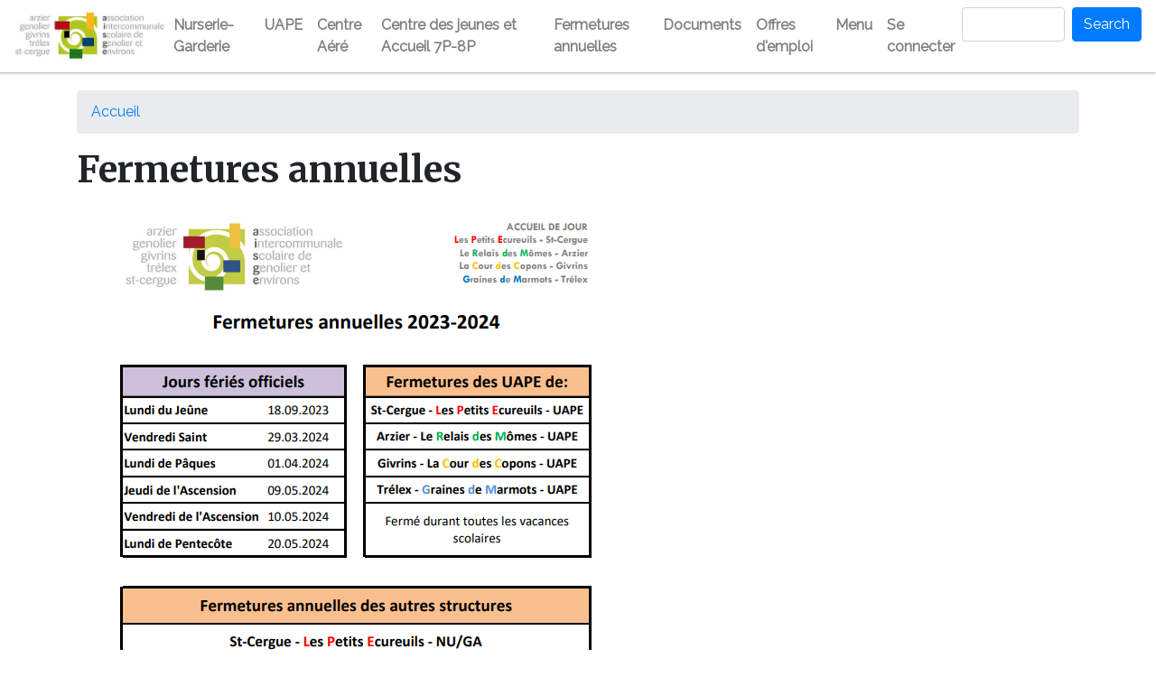

--- FILE ---
content_type: text/html; charset=UTF-8
request_url: http://adj-aisge.ch/fermetures-annuelles
body_size: 4656
content:


<!-- THEME DEBUG -->
<!-- THEME HOOK: 'html' -->
<!-- FILE NAME SUGGESTIONS:
   * html--node--7.html.twig
   * html--node--%.html.twig
   * html--node.html.twig
   x html.html.twig
-->
<!-- BEGIN OUTPUT from 'themes/contrib/bootstrap4/templates/layout/html.html.twig' -->

<!DOCTYPE html>
<html lang="fr" dir="ltr" prefix="content: http://purl.org/rss/1.0/modules/content/  dc: http://purl.org/dc/terms/  foaf: http://xmlns.com/foaf/0.1/  og: http://ogp.me/ns#  rdfs: http://www.w3.org/2000/01/rdf-schema#  schema: http://schema.org/  sioc: http://rdfs.org/sioc/ns#  sioct: http://rdfs.org/sioc/types#  skos: http://www.w3.org/2004/02/skos/core#  xsd: http://www.w3.org/2001/XMLSchema# " class="h-100">
  <head>
    <meta charset="utf-8" />
<meta name="Generator" content="Drupal 8 (https://www.drupal.org)" />
<meta name="MobileOptimized" content="width" />
<meta name="HandheldFriendly" content="true" />
<meta name="viewport" content="width=device-width, initial-scale=1.0" />
<link rel="shortcut icon" href="/themes/custom/adj/favicon.ico" type="image/vnd.microsoft.icon" />
<link rel="alternate" hreflang="fr" href="http://adj-aisge.ch/fermetures-annuelles" />
<link rel="canonical" href="http://adj-aisge.ch/fermetures-annuelles" />
<link rel="shortlink" href="http://adj-aisge.ch/node/7" />
<link rel="revision" href="http://adj-aisge.ch/fermetures-annuelles" />

    <title>Fermetures annuelles | Accueil de jour - AISGE</title>
    <link rel="stylesheet" media="all" href="/core/assets/vendor/normalize-css/normalize.css?qae54x" />
<link rel="stylesheet" media="all" href="/core/misc/normalize-fixes.css?qae54x" />
<link rel="stylesheet" media="all" href="/core/themes/stable/css/system/components/ajax-progress.module.css?qae54x" />
<link rel="stylesheet" media="all" href="/core/themes/stable/css/system/components/align.module.css?qae54x" />
<link rel="stylesheet" media="all" href="/core/themes/stable/css/system/components/autocomplete-loading.module.css?qae54x" />
<link rel="stylesheet" media="all" href="/core/themes/stable/css/system/components/fieldgroup.module.css?qae54x" />
<link rel="stylesheet" media="all" href="/core/themes/stable/css/system/components/container-inline.module.css?qae54x" />
<link rel="stylesheet" media="all" href="/core/themes/stable/css/system/components/clearfix.module.css?qae54x" />
<link rel="stylesheet" media="all" href="/core/themes/stable/css/system/components/details.module.css?qae54x" />
<link rel="stylesheet" media="all" href="/core/themes/stable/css/system/components/hidden.module.css?qae54x" />
<link rel="stylesheet" media="all" href="/core/themes/stable/css/system/components/item-list.module.css?qae54x" />
<link rel="stylesheet" media="all" href="/core/themes/stable/css/system/components/js.module.css?qae54x" />
<link rel="stylesheet" media="all" href="/core/themes/stable/css/system/components/nowrap.module.css?qae54x" />
<link rel="stylesheet" media="all" href="/core/themes/stable/css/system/components/position-container.module.css?qae54x" />
<link rel="stylesheet" media="all" href="/core/themes/stable/css/system/components/progress.module.css?qae54x" />
<link rel="stylesheet" media="all" href="/core/themes/stable/css/system/components/reset-appearance.module.css?qae54x" />
<link rel="stylesheet" media="all" href="/core/themes/stable/css/system/components/resize.module.css?qae54x" />
<link rel="stylesheet" media="all" href="/core/themes/stable/css/system/components/sticky-header.module.css?qae54x" />
<link rel="stylesheet" media="all" href="/core/themes/stable/css/system/components/system-status-counter.css?qae54x" />
<link rel="stylesheet" media="all" href="/core/themes/stable/css/system/components/system-status-report-counters.css?qae54x" />
<link rel="stylesheet" media="all" href="/core/themes/stable/css/system/components/system-status-report-general-info.css?qae54x" />
<link rel="stylesheet" media="all" href="/core/themes/stable/css/system/components/tabledrag.module.css?qae54x" />
<link rel="stylesheet" media="all" href="/core/themes/stable/css/system/components/tablesort.module.css?qae54x" />
<link rel="stylesheet" media="all" href="/core/themes/stable/css/system/components/tree-child.module.css?qae54x" />
<link rel="stylesheet" media="all" href="/modules/contrib/paragraphs/css/paragraphs.unpublished.css?qae54x" />
<link rel="stylesheet" media="all" href="/core/themes/classy/css/components/action-links.css?qae54x" />
<link rel="stylesheet" media="all" href="/core/themes/classy/css/components/breadcrumb.css?qae54x" />
<link rel="stylesheet" media="all" href="/core/themes/classy/css/components/button.css?qae54x" />
<link rel="stylesheet" media="all" href="/core/themes/classy/css/components/collapse-processed.css?qae54x" />
<link rel="stylesheet" media="all" href="/core/themes/classy/css/components/container-inline.css?qae54x" />
<link rel="stylesheet" media="all" href="/core/themes/classy/css/components/details.css?qae54x" />
<link rel="stylesheet" media="all" href="/core/themes/classy/css/components/exposed-filters.css?qae54x" />
<link rel="stylesheet" media="all" href="/core/themes/classy/css/components/field.css?qae54x" />
<link rel="stylesheet" media="all" href="/core/themes/classy/css/components/form.css?qae54x" />
<link rel="stylesheet" media="all" href="/core/themes/classy/css/components/icons.css?qae54x" />
<link rel="stylesheet" media="all" href="/core/themes/classy/css/components/inline-form.css?qae54x" />
<link rel="stylesheet" media="all" href="/core/themes/classy/css/components/item-list.css?qae54x" />
<link rel="stylesheet" media="all" href="/core/themes/classy/css/components/link.css?qae54x" />
<link rel="stylesheet" media="all" href="/core/themes/classy/css/components/links.css?qae54x" />
<link rel="stylesheet" media="all" href="/core/themes/classy/css/components/menu.css?qae54x" />
<link rel="stylesheet" media="all" href="/core/themes/classy/css/components/more-link.css?qae54x" />
<link rel="stylesheet" media="all" href="/core/themes/classy/css/components/pager.css?qae54x" />
<link rel="stylesheet" media="all" href="/core/themes/classy/css/components/tabledrag.css?qae54x" />
<link rel="stylesheet" media="all" href="/core/themes/classy/css/components/tableselect.css?qae54x" />
<link rel="stylesheet" media="all" href="/core/themes/classy/css/components/tablesort.css?qae54x" />
<link rel="stylesheet" media="all" href="/core/themes/classy/css/components/tabs.css?qae54x" />
<link rel="stylesheet" media="all" href="/core/themes/classy/css/components/textarea.css?qae54x" />
<link rel="stylesheet" media="all" href="/core/themes/classy/css/components/ui-dialog.css?qae54x" />
<link rel="stylesheet" media="all" href="/core/themes/classy/css/components/messages.css?qae54x" />
<link rel="stylesheet" media="all" href="/core/themes/classy/css/components/node.css?qae54x" />
<link rel="stylesheet" media="all" href="https://use.fontawesome.com/releases/v5.8.1/css/all.css" />
<link rel="stylesheet" media="all" href="https://fonts.googleapis.com/css2?family=Raleway:ital,wght@0,200;0,400;1,200;1,400&amp;display=swap" />
<link rel="stylesheet" media="all" href="https://fonts.googleapis.com/css2?family=Merriweather:ital,wght@0,700;1,700&amp;display=swap" />
<link rel="stylesheet" media="all" href="/themes/custom/adj/css/style.css?qae54x" />

    
<!--[if lte IE 8]>
<script src="/core/assets/vendor/html5shiv/html5shiv.min.js?v=3.7.3"></script>
<![endif]-->

  </head>
  <body class="path-node page-node-type-page   d-flex flex-column h-100">
        <a href="#main-content" class="visually-hidden focusable skip-link">
      Aller au contenu principal
    </a>
    
    

<!-- THEME DEBUG -->
<!-- THEME HOOK: 'off_canvas_page_wrapper' -->
<!-- BEGIN OUTPUT from 'themes/contrib/bootstrap4/templates/content/off-canvas-page-wrapper.html.twig' -->
  <div class="dialog-off-canvas-main-canvas d-flex flex-column h-100" data-off-canvas-main-canvas>
    

<!-- THEME DEBUG -->
<!-- THEME HOOK: 'page' -->
<!-- FILE NAME SUGGESTIONS:
   * page--node--7.html.twig
   * page--node--%.html.twig
   * page--node.html.twig
   x page.html.twig
-->
<!-- BEGIN OUTPUT from 'themes/custom/adj/templates/layout/page.html.twig' -->


<header>
  

    <nav class="navbar navbar-expand-lg navbar-light text-dark bg-light">

      

<!-- THEME DEBUG -->
<!-- THEME HOOK: 'region' -->
<!-- FILE NAME SUGGESTIONS:
   * region--nav-branding.html.twig
   x region.html.twig
-->
<!-- BEGIN OUTPUT from 'themes/custom/adj/templates/layout/region.html.twig' -->
  <div class="region region-nav-branding">
    

<!-- THEME DEBUG -->
<!-- THEME HOOK: 'block' -->
<!-- FILE NAME SUGGESTIONS:
   * block--adj-branding.html.twig
   x block--system-branding-block.html.twig
   * block--system.html.twig
   * block.html.twig
-->
<!-- BEGIN OUTPUT from 'themes/custom/adj/templates/block/block--system-branding-block.html.twig' -->
<div id="block-adj-branding" class="block block-system block-system-branding-block">
  
    
  <div class="navbar-brand d-flex m-0 p-0">

    <a href="/" title="Accueil" rel="home" class="site-logo">
    <img src="/themes/custom/adj/logo.jpg" alt="Accueil" />
  </a>
  
  

  </div>
</div>

<!-- END OUTPUT from 'themes/custom/adj/templates/block/block--system-branding-block.html.twig' -->


  </div>

<!-- END OUTPUT from 'themes/custom/adj/templates/layout/region.html.twig' -->




        <button class="navbar-toggler collapsed" type="button" data-toggle="collapse"
                data-target="#navbarSupportedContent" aria-controls="navbarSupportedContent"
                aria-expanded="false" aria-label="Toggle navigation">
          <span class="navbar-toggler-icon"></span>
        </button>

      <div class="collapse navbar-collapse" id="navbarSupportedContent">
        

<!-- THEME DEBUG -->
<!-- THEME HOOK: 'region' -->
<!-- FILE NAME SUGGESTIONS:
   x region--nav-main.html.twig
   * region.html.twig
-->
<!-- BEGIN OUTPUT from 'themes/custom/adj/templates/layout/region--nav-main.html.twig' -->
	<div class="region d-flex justify-content-between w-100 region-nav-main">
		

<!-- THEME DEBUG -->
<!-- THEME HOOK: 'block' -->
<!-- FILE NAME SUGGESTIONS:
   * block--adj-main-navigation.html.twig
   * block--system-menu-block--main.html.twig
   x block--system-menu-block.html.twig
   * block--system.html.twig
   * block.html.twig
-->
<!-- BEGIN OUTPUT from 'themes/custom/adj/templates/block/block--system-menu-block.html.twig' -->
<nav role="navigation" aria-labelledby="block-adj-main-navigation-menu" id="block-adj-main-navigation" class="block block-menu navigation mr-auto menu--main">
            
  <h5 class="visually-hidden" id="block-adj-main-navigation-menu">Main navigation</h5>
  

        

<!-- THEME DEBUG -->
<!-- THEME HOOK: 'menu__main' -->
<!-- FILE NAME SUGGESTIONS:
   x menu--main.html.twig
   x menu--main.html.twig
   * menu.html.twig
-->
<!-- BEGIN OUTPUT from 'themes/custom/adj/templates/navigation/menu--main.html.twig' -->

          <ul class="navbar-nav">
                              <li class="nav-item">
                      <a href="/nurserie-garderie" class="nav-item nav-link" data-drupal-link-system-path="node/2">Nurserie-Garderie</a>
                  </li>
                              <li class="nav-item">
                      <a href="/uape-unite-daccueil-pour-ecoliers" class="nav-item nav-link" data-drupal-link-system-path="node/3">UAPE</a>
                  </li>
                              <li class="nav-item">
                      <a href="/centre-aere" class="nav-item nav-link" data-drupal-link-system-path="node/5">Centre Aéré</a>
                  </li>
                              <li class="nav-item">
                      <a href="/centre-des-jeunes-et-accueil-7p-8p" class="nav-item nav-link" data-drupal-link-system-path="node/14">Centre des jeunes et Accueil 7P-8P</a>
                  </li>
                              <li class="nav-item">
                      <a href="/fermetures-annuelles-0" class="nav-item nav-link" data-drupal-link-system-path="node/40">Fermetures annuelles</a>
                  </li>
                              <li class="nav-item">
                      <a href="/attestation-de-lemployeur-remplir" class="nav-item nav-link" data-drupal-link-system-path="node/41">Documents</a>
                  </li>
                              <li class="nav-item">
                      <a href="/offres-demploi" class="nav-item nav-link" data-drupal-link-system-path="node/37">Offres d&#039;emploi</a>
                  </li>
                              <li class="nav-item">
                      <a href="/menu" class="nav-item nav-link" data-drupal-link-system-path="node/42">Menu</a>
                  </li>
        </ul>
      



<!-- END OUTPUT from 'themes/custom/adj/templates/navigation/menu--main.html.twig' -->


  </nav>

<!-- END OUTPUT from 'themes/custom/adj/templates/block/block--system-menu-block.html.twig' -->



<!-- THEME DEBUG -->
<!-- THEME HOOK: 'block' -->
<!-- FILE NAME SUGGESTIONS:
   * block--adj-account-menu.html.twig
   x block--system-menu-block--account.html.twig
   * block--system-menu-block.html.twig
   * block--system.html.twig
   * block.html.twig
-->
<!-- BEGIN OUTPUT from 'themes/custom/adj/templates/block/block--system-menu-block--account.html.twig' -->
<nav role="navigation" aria-labelledby="block-adj-account-menu-menu" id="block-adj-account-menu" class="block block-menu navigation menu--account">
            
  <h5 class="visually-hidden" id="block-adj-account-menu-menu">User account menu</h5>
  

        

<!-- THEME DEBUG -->
<!-- THEME HOOK: 'menu__account' -->
<!-- FILE NAME SUGGESTIONS:
   x menu--account.html.twig
   x menu--account.html.twig
   * menu.html.twig
-->
<!-- BEGIN OUTPUT from 'themes/custom/adj/templates/navigation/menu--account.html.twig' -->

          <ul class="navbar-nav">
                              <li class="nav-item">
                      <a href="/user/login" class="nav-item nav-link" data-drupal-link-system-path="user/login">Se connecter</a>
                  </li>
        </ul>
      



<!-- END OUTPUT from 'themes/custom/adj/templates/navigation/menu--account.html.twig' -->


  </nav>

<!-- END OUTPUT from 'themes/custom/adj/templates/block/block--system-menu-block--account.html.twig' -->



<!-- THEME DEBUG -->
<!-- THEME HOOK: 'block' -->
<!-- FILE NAME SUGGESTIONS:
   * block--adj-search-form.html.twig
   x block--search-form-block.html.twig
   * block--search.html.twig
   * block.html.twig
-->
<!-- BEGIN OUTPUT from 'core/themes/classy/templates/block/block--search-form-block.html.twig' -->
<div class="search-block-form block block-search container-inline" data-drupal-selector="search-block-form" id="block-adj-search-form" role="search">
  
    
      

<!-- THEME DEBUG -->
<!-- THEME HOOK: 'form' -->
<!-- BEGIN OUTPUT from 'core/themes/classy/templates/form/form.html.twig' -->
<form action="/search/node" method="get" id="search-block-form" accept-charset="UTF-8">
  

<!-- THEME DEBUG -->
<!-- THEME HOOK: 'form_element' -->
<!-- BEGIN OUTPUT from 'core/themes/classy/templates/form/form-element.html.twig' -->
<div class="js-form-item form-item js-form-type-search form-type-search js-form-item-keys form-item-keys form-no-label">
      

<!-- THEME DEBUG -->
<!-- THEME HOOK: 'form_element_label' -->
<!-- BEGIN OUTPUT from 'core/themes/classy/templates/form/form-element-label.html.twig' -->
<label for="edit-keys" class="visually-hidden">Search</label>
<!-- END OUTPUT from 'core/themes/classy/templates/form/form-element-label.html.twig' -->


        

<!-- THEME DEBUG -->
<!-- THEME HOOK: 'input__search' -->
<!-- FILE NAME SUGGESTIONS:
   * input--search.html.twig
   x input.html.twig
-->
<!-- BEGIN OUTPUT from 'themes/contrib/bootstrap4/templates/form/input.html.twig' -->

  <input title="Indiquer les termes à rechercher" data-drupal-selector="edit-keys" type="search" id="edit-keys" name="keys" value="" size="15" maxlength="128" class="form-search form-control" />


<!-- END OUTPUT from 'themes/contrib/bootstrap4/templates/form/input.html.twig' -->


        </div>

<!-- END OUTPUT from 'core/themes/classy/templates/form/form-element.html.twig' -->



<!-- THEME DEBUG -->
<!-- THEME HOOK: 'container' -->
<!-- BEGIN OUTPUT from 'core/themes/classy/templates/form/container.html.twig' -->
<div data-drupal-selector="edit-actions" class="form-actions js-form-wrapper form-wrapper" id="edit-actions">

<!-- THEME DEBUG -->
<!-- THEME HOOK: 'input__submit' -->
<!-- FILE NAME SUGGESTIONS:
   * input--submit.html.twig
   x input.html.twig
-->
<!-- BEGIN OUTPUT from 'themes/contrib/bootstrap4/templates/form/input.html.twig' -->

  <input data-drupal-selector="edit-submit" type="submit" id="edit-submit" value="Search" class="button js-form-submit form-submit btn btn-primary" />


<!-- END OUTPUT from 'themes/contrib/bootstrap4/templates/form/input.html.twig' -->

</div>

<!-- END OUTPUT from 'core/themes/classy/templates/form/container.html.twig' -->


</form>

<!-- END OUTPUT from 'core/themes/classy/templates/form/form.html.twig' -->


  </div>

<!-- END OUTPUT from 'core/themes/classy/templates/block/block--search-form-block.html.twig' -->


	</div>

<!-- END OUTPUT from 'themes/custom/adj/templates/layout/region--nav-main.html.twig' -->


        
      </div>
  </nav>
  
</header>

<main role="main">
  <a id="main-content" tabindex="-1"></a>
  
  
  

  <div class="container">
          

<!-- THEME DEBUG -->
<!-- THEME HOOK: 'region' -->
<!-- FILE NAME SUGGESTIONS:
   * region--breadcrumb.html.twig
   x region.html.twig
-->
<!-- BEGIN OUTPUT from 'themes/custom/adj/templates/layout/region.html.twig' -->
  <div class="region region-breadcrumb">
    

<!-- THEME DEBUG -->
<!-- THEME HOOK: 'block' -->
<!-- FILE NAME SUGGESTIONS:
   * block--adj-breadcrumbs.html.twig
   * block--system-breadcrumb-block.html.twig
   * block--system.html.twig
   x block.html.twig
-->
<!-- BEGIN OUTPUT from 'core/themes/classy/templates/block/block.html.twig' -->
<div id="block-adj-breadcrumbs" class="block block-system block-system-breadcrumb-block">
  
    
      

<!-- THEME DEBUG -->
<!-- THEME HOOK: 'breadcrumb' -->
<!-- BEGIN OUTPUT from 'themes/contrib/bootstrap4/templates/navigation/breadcrumb.html.twig' -->
  <nav aria-label="breadcrumb">
    <h2 id="system-breadcrumb" class="visually-hidden">Fil d'Ariane</h2>
    <ol class="breadcrumb">
          <li class="breadcrumb-item">
                  <a href="/">Accueil</a>
              </li>
        </ol>
  </nav>

<!-- END OUTPUT from 'themes/contrib/bootstrap4/templates/navigation/breadcrumb.html.twig' -->


  </div>

<!-- END OUTPUT from 'core/themes/classy/templates/block/block.html.twig' -->


  </div>

<!-- END OUTPUT from 'themes/custom/adj/templates/layout/region.html.twig' -->


        <div class="row">
            <div class="order-1 order-lg-2 col-12">
        

<!-- THEME DEBUG -->
<!-- THEME HOOK: 'region' -->
<!-- FILE NAME SUGGESTIONS:
   * region--content.html.twig
   x region.html.twig
-->
<!-- BEGIN OUTPUT from 'themes/custom/adj/templates/layout/region.html.twig' -->
  <div class="region region-content">
    

<!-- THEME DEBUG -->
<!-- THEME HOOK: 'block' -->
<!-- FILE NAME SUGGESTIONS:
   * block--adj-messages.html.twig
   x block--system-messages-block.html.twig
   * block--system.html.twig
   * block.html.twig
-->
<!-- BEGIN OUTPUT from 'core/themes/stable/templates/block/block--system-messages-block.html.twig' -->
<div data-drupal-messages-fallback class="hidden"></div>

<!-- END OUTPUT from 'core/themes/stable/templates/block/block--system-messages-block.html.twig' -->



<!-- THEME DEBUG -->
<!-- THEME HOOK: 'block' -->
<!-- FILE NAME SUGGESTIONS:
   * block--adj-page-title.html.twig
   * block--page-title-block.html.twig
   * block--core.html.twig
   x block.html.twig
-->
<!-- BEGIN OUTPUT from 'core/themes/classy/templates/block/block.html.twig' -->
<div id="block-adj-page-title" class="block block-core block-page-title-block">
  
    
      

<!-- THEME DEBUG -->
<!-- THEME HOOK: 'page_title' -->
<!-- BEGIN OUTPUT from 'themes/custom/adj/templates/content/page-title.html.twig' -->

  <h1 class="page-title">

<!-- THEME DEBUG -->
<!-- THEME HOOK: 'field' -->
<!-- FILE NAME SUGGESTIONS:
   * field--node--title--page.html.twig
   x field--node--title.html.twig
   * field--node--page.html.twig
   * field--title.html.twig
   * field--string.html.twig
   * field.html.twig
-->
<!-- BEGIN OUTPUT from 'core/themes/classy/templates/field/field--node--title.html.twig' -->
<span property="schema:name" class="field field--name-title field--type-string field--label-hidden">Fermetures annuelles</span>

<!-- END OUTPUT from 'core/themes/classy/templates/field/field--node--title.html.twig' -->

</h1>


<!-- END OUTPUT from 'themes/custom/adj/templates/content/page-title.html.twig' -->


  </div>

<!-- END OUTPUT from 'core/themes/classy/templates/block/block.html.twig' -->



<!-- THEME DEBUG -->
<!-- THEME HOOK: 'block' -->
<!-- FILE NAME SUGGESTIONS:
   * block--adj-content.html.twig
   * block--system-main-block.html.twig
   * block--system.html.twig
   x block.html.twig
-->
<!-- BEGIN OUTPUT from 'core/themes/classy/templates/block/block.html.twig' -->
<div id="block-adj-content" class="block block-system block-system-main-block">
  
    
      

<!-- THEME DEBUG -->
<!-- THEME HOOK: 'node' -->
<!-- FILE NAME SUGGESTIONS:
   * node--7--full.html.twig
   * node--7.html.twig
   * node--page--full.html.twig
   * node--page.html.twig
   * node--full.html.twig
   x node.html.twig
-->
<!-- BEGIN OUTPUT from 'core/themes/classy/templates/content/node.html.twig' -->

<article data-history-node-id="7" role="article" about="/fermetures-annuelles" typeof="schema:WebPage" class="node node--type-page node--view-mode-full">

  
    

<!-- THEME DEBUG -->
<!-- THEME HOOK: 'rdf_metadata' -->
<!-- BEGIN OUTPUT from 'core/themes/classy/templates/misc/rdf-metadata.html.twig' -->
  <span property="schema:name" content="Fermetures annuelles" class="rdf-meta hidden"></span>

<!-- END OUTPUT from 'core/themes/classy/templates/misc/rdf-metadata.html.twig' -->



  
  <div class="node__content">
    

<!-- THEME DEBUG -->
<!-- THEME HOOK: 'links__node' -->
<!-- FILE NAME SUGGESTIONS:
   x links--node.html.twig
   x links--node.html.twig
   * links.html.twig
-->
<!-- BEGIN OUTPUT from 'core/themes/classy/templates/content/links--node.html.twig' -->

<!-- END OUTPUT from 'core/themes/classy/templates/content/links--node.html.twig' -->



<!-- THEME DEBUG -->
<!-- THEME HOOK: 'field' -->
<!-- FILE NAME SUGGESTIONS:
   * field--node--field-section--page.html.twig
   * field--node--field-section.html.twig
   * field--node--page.html.twig
   * field--field-section.html.twig
   * field--entity-reference-revisions.html.twig
   x field.html.twig
-->
<!-- BEGIN OUTPUT from 'core/themes/classy/templates/field/field.html.twig' -->

      <div class="field field--name-field-section field--type-entity-reference-revisions field--label-hidden field__items">
              <div class="field__item">

<!-- THEME DEBUG -->
<!-- THEME HOOK: 'paragraph' -->
<!-- FILE NAME SUGGESTIONS:
   * paragraph--image--default.html.twig
   * paragraph--image.html.twig
   * paragraph--default.html.twig
   x paragraph.html.twig
-->
<!-- BEGIN OUTPUT from 'modules/contrib/paragraphs/templates/paragraph.html.twig' -->
  <div class="paragraph paragraph--type--image paragraph--view-mode--default">
          

<!-- THEME DEBUG -->
<!-- THEME HOOK: 'adj_image' -->
<!-- BEGIN OUTPUT from 'themes/custom/adj/templates/adj-image.html.twig' -->


<!-- THEME DEBUG -->
<!-- THEME HOOK: 'image_formatter' -->
<!-- BEGIN OUTPUT from 'core/themes/classy/templates/field/image-formatter.html.twig' -->
  

<!-- THEME DEBUG -->
<!-- THEME HOOK: 'image_style' -->
<!-- BEGIN OUTPUT from 'core/themes/classy/templates/field/image-style.html.twig' -->


<!-- THEME DEBUG -->
<!-- THEME HOOK: 'image' -->
<!-- BEGIN OUTPUT from 'core/themes/classy/templates/field/image.html.twig' -->
<img class="img-fluid image-style-big" src="/sites/default/files/styles/big/public/2023-08/2023-08-18%2013_00_23-Fermetures%20annuelles%202023-2024%20.pdf_.png?itok=8dCvdFq6" width="625" height="735" alt="Fermetures annelles 2023-2024" typeof="foaf:Image" />

<!-- END OUTPUT from 'core/themes/classy/templates/field/image.html.twig' -->



<!-- END OUTPUT from 'core/themes/classy/templates/field/image-style.html.twig' -->



<!-- END OUTPUT from 'core/themes/classy/templates/field/image-formatter.html.twig' -->



<!-- END OUTPUT from 'themes/custom/adj/templates/adj-image.html.twig' -->


      </div>

<!-- END OUTPUT from 'modules/contrib/paragraphs/templates/paragraph.html.twig' -->

</div>
          </div>
  
<!-- END OUTPUT from 'core/themes/classy/templates/field/field.html.twig' -->


  </div>

</article>

<!-- END OUTPUT from 'core/themes/classy/templates/content/node.html.twig' -->


  </div>

<!-- END OUTPUT from 'core/themes/classy/templates/block/block.html.twig' -->


  </div>

<!-- END OUTPUT from 'themes/custom/adj/templates/layout/region.html.twig' -->


      </div>
          </div>
  </div>

</main>

<footer class="mt-auto navbar  navbar-light text-dark bg-light">
  <div class="container">
    

<!-- THEME DEBUG -->
<!-- THEME HOOK: 'region' -->
<!-- FILE NAME SUGGESTIONS:
   x region--footer.html.twig
   * region.html.twig
-->
<!-- BEGIN OUTPUT from 'themes/custom/adj/templates/layout/region--footer.html.twig' -->

<!-- END OUTPUT from 'themes/custom/adj/templates/layout/region--footer.html.twig' -->


  </div>
</footer>

<!-- END OUTPUT from 'themes/custom/adj/templates/layout/page.html.twig' -->


  </div>

<!-- END OUTPUT from 'themes/contrib/bootstrap4/templates/content/off-canvas-page-wrapper.html.twig' -->


    
    <script type="application/json" data-drupal-selector="drupal-settings-json">{"path":{"baseUrl":"\/","scriptPath":null,"pathPrefix":"","currentPath":"node\/7","currentPathIsAdmin":false,"isFront":false,"currentLanguage":"fr"},"pluralDelimiter":"\u0003","suppressDeprecationErrors":true,"ajaxTrustedUrl":{"\/search\/node":true},"user":{"uid":0,"permissionsHash":"a30b661a647db405b1ac4247fb836f1c05676757638421d4e74013f2a38ab296"}}</script>
<script src="/core/assets/vendor/jquery/jquery.min.js?v=3.4.1"></script>
<script src="/core/assets/vendor/jquery-once/jquery.once.min.js?v=2.2.0"></script>
<script src="/core/misc/drupalSettingsLoader.js?v=8.8.5"></script>
<script src="/sites/default/files/languages/fr_wIjxvOKw0qGSfgjNEl0RX_XxkxRmY1Yb2dAVS7Ej_6k.js?qae54x"></script>
<script src="/core/misc/drupal.js?v=8.8.5"></script>
<script src="/core/misc/drupal.init.js?v=8.8.5"></script>
<script src="/themes/contrib/bootstrap4/dist/bootstrap/4.4.1/dist/js/bootstrap.min.js?v=4.4.1"></script>
<script src="/themes/custom/adj/js/template.js?qae54x"></script>

  </body>
</html>

<!-- END OUTPUT from 'themes/contrib/bootstrap4/templates/layout/html.html.twig' -->



--- FILE ---
content_type: application/javascript
request_url: http://adj-aisge.ch/themes/custom/adj/js/template.js?qae54x
body_size: 267
content:
(function ($, Drupal) {
  Drupal.behaviors.template = {
    attach: function (context, settings) {

      if (context === document) {
        $(context).on("drupalViewportOffsetChange.toolbar", function (event, offsets) {
          console.log(offsets.top);
          $('header .navbar').css('top', offsets.top);

        });
        $('body').find('main').css('padding-top', $('header .navbar').outerHeight());
      }
    }
  };
})(jQuery, Drupal);
